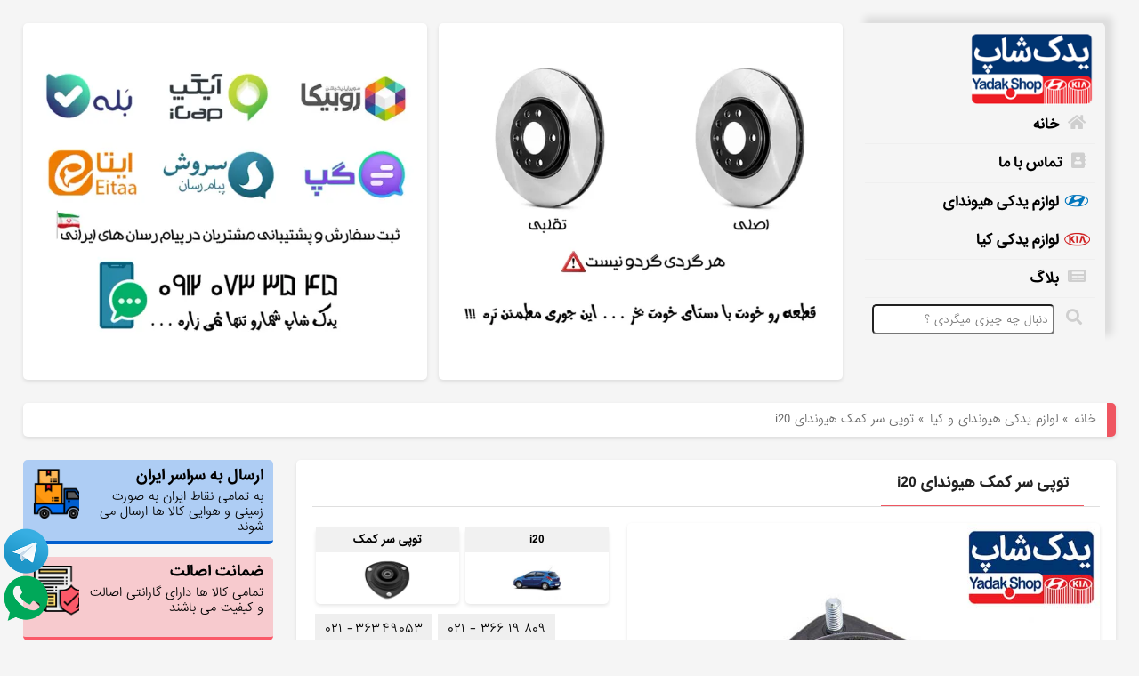

--- FILE ---
content_type: text/html; charset=UTF-8
request_url: https://yadak.shop/product/hyundai/i20/%D8%AA%D9%88%D9%BE%DB%8C-%D8%B3%D8%B1-%DA%A9%D9%85%DA%A9-%D9%87%DB%8C%D9%88%D9%86%D8%AF%D8%A7%DB%8C-i20/
body_size: 13419
content:
<!DOCTYPE html><html lang=fa dir=rtl><head><style>img.lazy{min-height:1px}</style><link href=https://yadak.shop/wp-content/plugins/w3-total-cache/pub/js/lazyload.min.js as=script> <script async src="https://www.googletagmanager.com/gtag/js?id=G-G20R9G0WYW"></script> <script>window.dataLayer=window.dataLayer||[];function gtag(){dataLayer.push(arguments);}
gtag('js',new Date());gtag('config','G-G20R9G0WYW');</script> <meta name="viewport" content="width=device-width, initial-scale=1"><link rel=apple-touch-icon sizes=180x180 href=/fonts/img/apple-touch-icon.png><link rel=icon type=image/png sizes=32x32 href=/fonts/img/favicon-32x32.png><link rel=icon type=image/png sizes=16x16 href=/fonts/img/favicon-16x16.png><link rel=manifest href=/fonts/img/site.webmanifest><link rel=mask-icon href=/fonts/img/safari-pinned-tab.svg color=#003172><link rel="shortcut icon" href=/fonts/img/favicon.ico><meta name="msapplication-TileColor" content="#003172"><meta name="msapplication-config" content="/fonts/img/browserconfig.xml"><meta name="theme-color" content="#003172"><meta name="language" content="persian"><meta name='robots' content='index, follow, max-image-preview:large, max-snippet:-1, max-video-preview:-1'><style>img:is([sizes="auto" i], [sizes^="auto," i]){contain-intrinsic-size:3000px 1500px}</style><link rel=canonical href=https://yadak.shop/product/hyundai/i20/توپی-سر-کمک-هیوندای-i20/ ><meta property="og:locale" content="fa_IR"><meta property="og:type" content="article"><meta property="og:title" content="توپی سر کمک هیوندای i20 - یدک شاپ"><meta property="og:description" content="لطفاً امتیاز دهیدامتیاز کل: 0 میانگین [&hellip;]"><meta property="og:url" content="https://yadak.shop/product/hyundai/i20/توپی-سر-کمک-هیوندای-i20/"><meta property="og:site_name" content="یدک شاپ"><meta property="article:publisher" content="https://www.facebook.com/yadak.shop/"><meta property="article:modified_time" content="2019-01-27T10:21:19+00:00"><meta property="og:image" content="https://yadak.shop/wp-content/uploads/2018/11/Hyundai-Kia-insulator-strut.jpg"><meta property="og:image:width" content="800"><meta property="og:image:height" content="800"><meta property="og:image:type" content="image/jpeg"><meta name="twitter:card" content="summary_large_image"><meta name="twitter:site" content="@yadakshop"> <script type=application/ld+json class=yoast-schema-graph>{"@context":"https://schema.org","@graph":[{"@type":"WebPage","@id":"https://yadak.shop/product/hyundai/i20/%d8%aa%d9%88%d9%be%db%8c-%d8%b3%d8%b1-%da%a9%d9%85%da%a9-%d9%87%db%8c%d9%88%d9%86%d8%af%d8%a7%db%8c-i20/","url":"https://yadak.shop/product/hyundai/i20/%d8%aa%d9%88%d9%be%db%8c-%d8%b3%d8%b1-%da%a9%d9%85%da%a9-%d9%87%db%8c%d9%88%d9%86%d8%af%d8%a7%db%8c-i20/","name":"توپی سر کمک هیوندای i20 - یدک شاپ","isPartOf":{"@id":"https://yadak.shop/#website"},"primaryImageOfPage":{"@id":"https://yadak.shop/product/hyundai/i20/%d8%aa%d9%88%d9%be%db%8c-%d8%b3%d8%b1-%da%a9%d9%85%da%a9-%d9%87%db%8c%d9%88%d9%86%d8%af%d8%a7%db%8c-i20/#primaryimage"},"image":{"@id":"https://yadak.shop/product/hyundai/i20/%d8%aa%d9%88%d9%be%db%8c-%d8%b3%d8%b1-%da%a9%d9%85%da%a9-%d9%87%db%8c%d9%88%d9%86%d8%af%d8%a7%db%8c-i20/#primaryimage"},"thumbnailUrl":"https://yadak.shop/wp-content/uploads/2018/11/Hyundai-Kia-insulator-strut.jpg","datePublished":"2017-06-18T18:01:06+00:00","dateModified":"2019-01-27T10:21:19+00:00","breadcrumb":{"@id":"https://yadak.shop/product/hyundai/i20/%d8%aa%d9%88%d9%be%db%8c-%d8%b3%d8%b1-%da%a9%d9%85%da%a9-%d9%87%db%8c%d9%88%d9%86%d8%af%d8%a7%db%8c-i20/#breadcrumb"},"inLanguage":"fa-IR","potentialAction":[{"@type":"ReadAction","target":["https://yadak.shop/product/hyundai/i20/%d8%aa%d9%88%d9%be%db%8c-%d8%b3%d8%b1-%da%a9%d9%85%da%a9-%d9%87%db%8c%d9%88%d9%86%d8%af%d8%a7%db%8c-i20/"]}]},{"@type":"ImageObject","inLanguage":"fa-IR","@id":"https://yadak.shop/product/hyundai/i20/%d8%aa%d9%88%d9%be%db%8c-%d8%b3%d8%b1-%da%a9%d9%85%da%a9-%d9%87%db%8c%d9%88%d9%86%d8%af%d8%a7%db%8c-i20/#primaryimage","url":"https://yadak.shop/wp-content/uploads/2018/11/Hyundai-Kia-insulator-strut.jpg","contentUrl":"https://yadak.shop/wp-content/uploads/2018/11/Hyundai-Kia-insulator-strut.jpg","width":800,"height":800},{"@type":"BreadcrumbList","@id":"https://yadak.shop/product/hyundai/i20/%d8%aa%d9%88%d9%be%db%8c-%d8%b3%d8%b1-%da%a9%d9%85%da%a9-%d9%87%db%8c%d9%88%d9%86%d8%af%d8%a7%db%8c-i20/#breadcrumb","itemListElement":[{"@type":"ListItem","position":1,"name":"خانه","item":"https://yadak.shop/"},{"@type":"ListItem","position":2,"name":"لوازم یدکی هیوندای و کیا","item":"https://yadak.shop/shop/"},{"@type":"ListItem","position":3,"name":"توپی سر کمک هیوندای i20"}]},{"@type":"WebSite","@id":"https://yadak.shop/#website","url":"https://yadak.shop/","name":"یدک شاپ","description":"لوازم یدکی هیوندای و کیا","potentialAction":[{"@type":"SearchAction","target":{"@type":"EntryPoint","urlTemplate":"https://yadak.shop/?s={search_term_string}"},"query-input":{"@type":"PropertyValueSpecification","valueRequired":true,"valueName":"search_term_string"}}],"inLanguage":"fa-IR"},false]}</script> <link rel=dns-prefetch href=//client.crisp.chat><link rel=alternate type=application/rss+xml title="یدک شاپ &raquo; توپی سر کمک هیوندای i20 خوراک دیدگاه‌ها" href=https://yadak.shop/product/hyundai/i20/%d8%aa%d9%88%d9%be%db%8c-%d8%b3%d8%b1-%da%a9%d9%85%da%a9-%d9%87%db%8c%d9%88%d9%86%d8%af%d8%a7%db%8c-i20/feed/ ><link rel=stylesheet href=https://yadak.shop/wp-content/cache/minify/b991c.css media=all><style id=yasrcss-inline-css>.yasr-star-rating .yasr-star-value{-moz-transform:scaleX(-1);-o-transform:scaleX(-1);-webkit-transform:scaleX(-1);transform:scaleX(-1);filter:FlipH;-ms-filter:"FlipH";right:0;left:auto}.yasr-star-rating{background-image:url('https://yadak.shop/wp-content/plugins/yet-another-stars-rating/includes/img/star_2.svg')}.yasr-star-rating .yasr-star-value{background:url('https://yadak.shop/wp-content/plugins/yet-another-stars-rating/includes/img/star_3.svg') }</style> <script src="https://yadak.shop/wp-content/themes/NewYadak/my.js?ver=1" id=myjs-js></script> <script src="https://yadak.shop/wp-includes/js/jquery/jquery.min.js?ver=3.7.1" id=jquery-core-js></script> <link rel=https://api.w.org/ href=https://yadak.shop/wp-json/ ><link rel=alternate title=JSON type=application/json href=https://yadak.shop/wp-json/wp/v2/product/2548><link rel=EditURI type=application/rsd+xml title=RSD href=https://yadak.shop/xmlrpc.php?rsd><meta name="generator" content="WordPress 6.8.3"><meta name="generator" content="WooCommerce 9.9.6"><link rel=shortlink href='https://yadak.shop/?p=2548'><link rel=alternate title="oEmbed (JSON)" type=application/json+oembed href="https://yadak.shop/wp-json/oembed/1.0/embed?url=https%3A%2F%2Fyadak.shop%2Fproduct%2Fhyundai%2Fi20%2F%25d8%25aa%25d9%2588%25d9%25be%25db%258c-%25d8%25b3%25d8%25b1-%25da%25a9%25d9%2585%25da%25a9-%25d9%2587%25db%258c%25d9%2588%25d9%2586%25d8%25af%25d8%25a7%25db%258c-i20%2F"><link rel=alternate title="oEmbed (XML)" type=text/xml+oembed href="https://yadak.shop/wp-json/oembed/1.0/embed?url=https%3A%2F%2Fyadak.shop%2Fproduct%2Fhyundai%2Fi20%2F%25d8%25aa%25d9%2588%25d9%25be%25db%258c-%25d8%25b3%25d8%25b1-%25da%25a9%25d9%2585%25da%25a9-%25d9%2587%25db%258c%25d9%2588%25d9%2586%25d8%25af%25d8%25a7%25db%258c-i20%2F&#038;format=xml"> <script>(function(url){if(/(?:Chrome\/26\.0\.1410\.63 Safari\/537\.31|WordfenceTestMonBot)/.test(navigator.userAgent)){return;}
var addEvent=function(evt,handler){if(window.addEventListener){document.addEventListener(evt,handler,false);}else if(window.attachEvent){document.attachEvent('on'+evt,handler);}};var removeEvent=function(evt,handler){if(window.removeEventListener){document.removeEventListener(evt,handler,false);}else if(window.detachEvent){document.detachEvent('on'+evt,handler);}};var evts='contextmenu dblclick drag dragend dragenter dragleave dragover dragstart drop keydown keypress keyup mousedown mousemove mouseout mouseover mouseup mousewheel scroll'.split(' ');var logHuman=function(){if(window.wfLogHumanRan){return;}
window.wfLogHumanRan=true;var wfscr=document.createElement('script');wfscr.type='text/javascript';wfscr.async=true;wfscr.src=url+'&r='+Math.random();(document.getElementsByTagName('head')[0]||document.getElementsByTagName('body')[0]).appendChild(wfscr);for(var i=0;i<evts.length;i++){removeEvent(evts[i],logHuman);}};for(var i=0;i<evts.length;i++){addEvent(evts[i],logHuman);}})('//yadak.shop/?wordfence_lh=1&hid=6CDD26B54739646C51924A9DC85F5BC1');</script> <noscript><style>.woocommerce-product-gallery{opacity:1 !important}</style></noscript><style id=wp-custom-css>#ez-toc-container ul ul, .ez-toc div.ez-toc-widget-container ul
ul{margin-right:1.5em}</style><title>توپی سر کمک هیوندای i20 - یدک شاپ</title></head><body data-rsssl=1 class="rtl wp-singular product-template-default single single-product postid-2548 wp-theme-NewYadak theme-NewYadak woocommerce woocommerce-page woocommerce-no-js"><div id=TopBar><div id=Top-Tell> <a href=#><i class="fas fa-phone"><span>تماس بگیرید</span></i>۰۲۱ - ۳۶۶ ۱۹ ۴۳۲</a> <a href=#>۰۲۱ - ۳۶۶ ۱۹ ۸۰۹</a></div></div><div id=mySidenav class=sidenav> <a href=javascript:void(0) class=closebtn onclick=closeNav()>&times;</a><a href=https://yadak.shop/ title="یدک شاپ" class=Logo2><div class=sprit-bg-YadakShop_mobile></div> </a><div class=Menu2> <a title="صفحه اصلی یدک شاپ" href=https://yadak.shop/ ><i class="fas fa-home"></i>خانه</a> <a title="تماس با یدک شاپ" href=https://yadak.shop/contact-us/ ><i class="fas fa-address-book"></i>تماس با ما</a> <a title="لوازم یدکی هیوندای" href=https://yadak.shop/product-category/hyundai/ ><div class=sprit-bg-Hyundai></div>لوازم یدکی هیوندای</a> <a title="لوازم یدکی کیا" href=https://yadak.shop/product-category/kia/ ><div class=sprit-bg-Kia></div>لوازم یدکی کیا</a> <a title="بلاگ خبری یدک شاپ" href=https://yadak.shop/blog/ ><i class="fas fa-newspaper"></i>بلاگ</a><div id=Search-Box3><form role=search method=get class=search-form action=https://yadak.shop/ > <button type=submit class=search-submit aria-label=جستجو><i class="fas fa-search"></i></button> <input type=search  class=search-field placeholder="دنبال چه چیزی میگردی ؟" value name=s></form></div></div></div><div id=Navbar> <a href=https://yadak.shop/ title="یدک شاپ" class=Logo><div class=sprit-bg-YadakShop_main_scroll></div> </a><div class=Menu> <a title="صفحه اصلی یدک شاپ" href=https://yadak.shop/ >خانه</a> <a title="تماس با یدک شاپ" href=https://yadak.shop/contact-us/ >تماس با ما</a> <a title="لوازم یدکی هیوندای" href=https://yadak.shop/product-category/hyundai/ >لوازم یدکی هیوندای<div class=sprit-bg-Hyundai></div></a> <a title="لوازم یدکی کیا" href=https://yadak.shop/product-category/kia/ >لوازم یدکی کیا<div class=sprit-bg-Kia></div></a> <a title="بلاگ خبری یدک شاپ" href=https://yadak.shop/blog/ >بلاگ</a></div><div id=Search-Box><form role=search method=get class=search-form action=https://yadak.shop/ > <button type=submit class=search-submit aria-label=جستجو><i class="fas fa-search"></i></button> <input type=search  class=search-field placeholder="دنبال چه چیزی میگردی ؟" value name=s></form></div></div><div id=Navbar-mob> <a href=https://yadak.shop/ title="یدک شاپ" class=Logo-mob><div class=sprit-bg-YadakShop_mobile_scroll></div> </a><a class=Menu-Opener title=منو onclick=openNav()><i class="fas fa-bars"></i>منو </a></div><div id=MiddleBar><div class=TopSlider><a href=#scrollchat><img class=lazy height=300 alt=payamresan title="با ما در پیام رسان های ایرانی در ارتباط باشید" src="data:image/svg+xml,%3Csvg%20xmlns='http://www.w3.org/2000/svg'%20viewBox='0%200%201%201'%3E%3C/svg%3E" data-src=https://yadak.shop/wp-content/uploads/2023/06/payamresan-new.webp></a></div><div class=TopSlider><a title="قطعه اصلی هیوندای و کیا" href=https://yadak.shop/47195/%d8%aa%d8%b4%d8%ae%db%8c%d8%b5-%d9%82%d8%b7%d8%b9%d9%87-%d8%a7%d8%b5%d9%84%db%8c-%d9%88-%d8%aa%d9%82%d9%84%d8%a8%db%8c/ ><img class=lazy height=300 alt=gerdo title="قطعه اصلی هیوندای و کیا" src="data:image/svg+xml,%3Csvg%20xmlns='http://www.w3.org/2000/svg'%20viewBox='0%200%201%201'%3E%3C/svg%3E" data-src=https://yadak.shop/wp-content/uploads/2023/06/gerdo-new.webp></a></div><div id=Navbar2> <a href=https://yadak.shop/ title="یدک شاپ" class=Logo2><div class=sprit-bg-YadakShop_160></div> </a><div class=Menu2> <a title="صفحه اصلی یدک شاپ" href=https://yadak.shop/ ><i class="fas fa-home"></i>خانه</a> <a title="تماس با یدک شاپ" href=https://yadak.shop/contact-us/ ><i class="fas fa-address-book"></i>تماس با ما</a> <a title="لوازم یدکی هیوندای" href=https://yadak.shop/product-category/hyundai/ ><div class=sprit-bg-Hyundai></div>لوازم یدکی هیوندای</a> <a title="لوازم یدکی کیا" href=https://yadak.shop/product-category/kia/ ><div class=sprit-bg-Kia></div>لوازم یدکی کیا</a> <a title="بلاگ خبری یدک شاپ" href=https://yadak.shop/blog/ ><i class="fas fa-newspaper"></i>بلاگ</a></div><div id=Search-Box2><form role=search method=get class=search-form action=https://yadak.shop/ > <button type=submit class=search-submit aria-label=جستجو><i class="fas fa-search"></i></button> <input type=search  class=search-field placeholder="دنبال چه چیزی میگردی ؟" value name=s></form></div></div><div style=" clear: both; "></div></div><p id=breadcrumbs><span><span><a href=https://yadak.shop/ >خانه</a></span> » <span><a href=https://yadak.shop/shop/ >لوازم یدکی هیوندای و کیا</a></span> » <span class=breadcrumb_last aria-current=page>توپی سر کمک هیوندای i20</span></span></p><div id=Container><aside id=SideBar><div class=Digi> <a href=https://yadak.shop/shipment/ title="ارسال کالا به سراسر ایران" class=delivery><div class=digi-title>ارسال به سراسر ایران</div><p>به تمامی نقاط ایران به صورت زمینی و هوایی کالا ها ارسال می شوند</p><div class=sprit-bg-delivery></div></a><a href=https://yadak.shop/authenticity-guarantee/ title="ضمانت اصالت و کیفیت" class=warranty><div class=digi-title>ضمانت اصالت</div><p>تمامی کالا ها دارای گارانتی اصالت و کیفیت می باشند</p><div class=sprit-bg-warranty></div></a><a href=https://yadak.shop/price-guarantee/ title="قیمت مناسب" class=price><div class=digi-title>قیمت مناسب</div><p>تمامی کالا ها با پایین تر قیمت ممکن به فروش می رسند</p><div class=sprit-bg-price></div></a><a href=https://yadak.shop/shipment/ title="ارسال سریع کالا" class=express><div class=digi-title>ارسال اکسپرس</div><p>ارسال روزانه سفارش ها در سریع ترین شکل ممکن</p><div class=sprit-bg-fast></div></a></div><a class="Banner-my genvs" href=https://yadak.shop/47156/%d8%aa%d9%81%d8%a7%d9%88%d8%aa-%d8%a8%d8%b1%d9%86%d8%af-%d8%ac%d9%86%db%8c%d9%88%d9%86-%d9%be%d8%a7%d8%b1%d8%aa-%d9%88-%d9%85%d9%88%d8%a8%db%8c%d8%b3/ title="مقایسه جنیون پارت و موبیس"> <img class=lazy alt="GEN VS MOB" title="تفاوت دو برند جنیون پارت و موبیس" src="data:image/svg+xml,%3Csvg%20xmlns='http://www.w3.org/2000/svg'%20viewBox='0%200%201%201'%3E%3C/svg%3E" data-src=https://yadak.shop/wp-content/uploads/2022/08/GEN-vs-MOB.webp> </a> <a class="Banner-my fakevs" href=https://yadak.shop/47195/%d8%aa%d8%b4%d8%ae%db%8c%d8%b5-%d9%82%d8%b7%d8%b9%d9%87-%d8%a7%d8%b5%d9%84%db%8c-%d9%88-%d8%aa%d9%82%d9%84%d8%a8%db%8c/ title="تشخیص قطعه اصلی و تقلبی"> <img class=lazy alt="FAKE vs ORIGINAL" title="تشخیص قطعه اصلی و تقلبی" src="data:image/svg+xml,%3Csvg%20xmlns='http://www.w3.org/2000/svg'%20viewBox='0%200%201%201'%3E%3C/svg%3E" data-src=https://yadak.shop/wp-content/uploads/2022/08/FAKE-vs-ORG.webp> </a></aside><main id=MainBox><section class=Row><div class=Row-title><h1>توپی سر کمک هیوندای i20</h1></div><div class=Row-Keeper><div class=Row-Right><div class=Single-post-img><a onclick=openModal();currentSlide(1) class><img width=800 height=800 src="data:image/svg+xml,%3Csvg%20xmlns='http://www.w3.org/2000/svg'%20viewBox='0%200%20800%20800'%3E%3C/svg%3E" data-src=https://yadak.shop/wp-content/uploads/2018/11/Hyundai-Kia-insulator-strut.jpg class="attachment-full size-full lazy" alt="توپی سر کمک هیوندای i20" title="توپی سر کمک هیوندای i20" decoding=async> </a></div><section class="chosen_car_none wcgallery"><a onclick=openModal();currentSlide(1) class><img width=150 height=150 src="data:image/svg+xml,%3Csvg%20xmlns='http://www.w3.org/2000/svg'%20viewBox='0%200%20150%20150'%3E%3C/svg%3E" data-src=https://yadak.shop/wp-content/uploads/2018/11/Hyundai-Kia-insulator-strut-150x150.jpg class="attachment-thumbnail size-thumbnail lazy" alt="توپی سر کمک هیوندای i20" title="توپی سر کمک هیوندای i20" decoding=async> </a></section></div><div class=Row-Left><section class=chosen_car_none><div class="car_item car_item_0"> <a href=https://yadak.shop/product-category/hyundai/i20/ ><div class="detail "><h3>i20</h3></div><div class=thumb> <img class=lazy src="data:image/svg+xml,%3Csvg%20xmlns='http://www.w3.org/2000/svg'%20viewBox='0%200%20150%20150'%3E%3C/svg%3E" data-src=https://yadak.shop/wp-content/uploads/2017/04/Hyundai-i20-150x150.jpg alt=i20></div> </a></div></section><section class=chosen_car_none><div class=car_item><a href=https://yadak.shop/product-tag/insulator-strut/ title="توپی سر کمک"><div class=detail><h3>توپی سر کمک</h3></div><div class=thumb> <img class=lazy alt=insulator-strut title="توپی سر کمک" src="data:image/svg+xml,%3Csvg%20xmlns='http://www.w3.org/2000/svg'%20viewBox='0%200%201%201'%3E%3C/svg%3E" data-src=https://yadak.shop/wp-content/uploads/2021/01/Strut.jpg alt="توپی سر کمک"></div> </a></div></section><div class=flex-contact-table id=scrollchat><div class=flex-contact-table-row><div class=number-title>تلفن دفتر فروش</div><div class=number-keeper> <a href=tel:02136619809 title="تماس با 02136619809"><div>۰۲۱ -</div><div>۳۶۶</div><div>۱۹</div><div>۸۰۹</div> </a> <a href=tel:02136619432 title="تماس با 02136619432"><div>۰۲۱ -</div><div>۳۶۶</div><div>۱۹</div><div>۴۳۲</div> </a> <a href=tel:02133979370 title="تماس با 02133979370"><div>۰۲۱ -</div><div>۳۳</div><div>۹۷</div><div>۹۳</div><div>۷۰</div> </a> <a href=tel:02133946788 title="تماس با 02133946788"><div>۰۲۱ -</div><div>۳۳</div><div>۹۴</div><div>۶۷</div><div>۸۸</div> </a></div><div class=number-keeper> <a href=tel:02136349053 title="تماس با 02136349053"><div>۰۲۱ -</div><div>۳۶۳</div><div>۴۹</div><div>۰۵۳</div> </a> <a href=tel:02136349815 title="تماس با 02136349815"><div>۰۲۱ -</div><div>۳۶۳</div><div>۴۹</div><div>۸۱۵</div> </a> <a href=tel:02136348512 title="تماس با 02136348512"><div>۰۲۱ -</div><div>۳۶۳</div><div>۴۸</div><div>۵۱۲</div> </a> <a href=tel:02136348504 title="تماس با 02136348504"><div>۰۲۱ -</div><div>۳۶۳</div><div>۴۸</div><div>۵۰۴</div> </a></div></div><div class=flex-contact-table-row><div class=number-title>موبایل<br>(فقط تماس)</div><div class=number-keeper> <a href=tel:09120818355 title="تماس با 09120818355"><div>۰۹۱۲ -</div><div>۰۸۱</div><div>۸۳</div><div>۵۵</div> </a></div><div class=number-keeper> <a href=tel:09120733545 title="تماس با 09120733545"><div>۰۹۱۲ -</div><div>۰۷۳</div><div>۳۵</div><div>۴۵</div> </a></div></div><div class="flex-contact-table-row dakheili-row"><div class=nisha-box><div class=nisha-chat-title>پیام رسان های داخلی</div><div class=number-keeper> <a href=tel:09120733545 title="تماس با 09120733545"><div>۰۹۱۲ -</div><div>۰۷۳</div><div>۳۵</div><div>۴۵</div> </a></div></div><div class="chatapp-keeper-icon iran"> <a class="chatapp-icon contact-eitaa" title="لینک ایتا" href=https://eitaa.com/yadakshop_support target=_blank rel="noopener noreferrer"> <img class=lazy alt=ایتا title=ایتا src="data:image/svg+xml,%3Csvg%20xmlns='http://www.w3.org/2000/svg'%20viewBox='0%200%201%201'%3E%3C/svg%3E" data-src=/img/Eitaa-logo.png>ایتا </a> <a class="chatapp-icon contact-rubika" title="لینک روبیکا" href=https://rubika.ir/yadakshop_support target=_blank rel="noopener noreferrer"> <img class=lazy alt=روبیکا title=روبیکا src="data:image/svg+xml,%3Csvg%20xmlns='http://www.w3.org/2000/svg'%20viewBox='0%200%201%201'%3E%3C/svg%3E" data-src=/img/Rubika-logo.png>روبیکا </a> <a class="chatapp-icon contact-bale" title="لینک بله" href=https://ble.ir/yadakshopsupport target=_blank rel="noopener noreferrer"> <img class=lazy alt=بله title=بله src="data:image/svg+xml,%3Csvg%20xmlns='http://www.w3.org/2000/svg'%20viewBox='0%200%201%201'%3E%3C/svg%3E" data-src=/img/Bale-logo.png>بله </a></div></div><div class="flex-contact-table-row teletehran-row"><div class=nisha-box><div class=nisha-chat-title>تلگرام و واتساپ<br>مشتریان تهران</div><div class=number-keeper> <a href=tel:09923400076 title="تماس با 09923400076"><div>۰۹۹۲ -</div><div>۳۴</div><div>۰۰۰</div><div>۷۶</div> </a></div></div><div class=chatapp-keeper-icon> <a class="chatapp-icon contact-whatsapp" title="لینک واتساپ" href="https://wa.me/989923400076?text=سلام%20،%20از%20وب%20سایت%20یدک%20شاپ%20تماس%20میگیریم" target=_blank rel="noopener noreferrer"> <img class=lazy alt=واتساپ title=واتساپ src="data:image/svg+xml,%3Csvg%20xmlns='http://www.w3.org/2000/svg'%20viewBox='0%200%201%201'%3E%3C/svg%3E" data-src=/img/whats.png>لینک واتساپ </a> <a class="chatapp-icon contact-telegram" title="لینک تلگرام" href=https://t.me/YadakShop_tehran target=_blank rel="noopener noreferrer"> <img class=lazy alt=تلگرام title=تلگرام src="data:image/svg+xml,%3Csvg%20xmlns='http://www.w3.org/2000/svg'%20viewBox='0%200%201%201'%3E%3C/svg%3E" data-src=/img/Telegram-logo.png>@YadakShop_Tehran </a></div></div><div class="flex-contact-table-row teleiran-row"><div class=nisha-box><div class=nisha-chat-title>تلگرام و واتساپ<br>مشتریان شهرستان</div><div class=number-keeper> <a href=tel:09923400072 title="تماس با 09923400072"><div>۰۹۹۲ -</div><div>۳۴</div><div>۰۰۰</div><div>۷۲</div> </a></div></div><div class=chatapp-keeper-icon> <a class="chatapp-icon contact-whatsapp" title="لینک واتساپ" href="https://wa.me/989923400072?text=سلام%20،%20از%20وب%20سایت%20یدک%20شاپ%20تماس%20میگیریم" target=_blank rel="noopener noreferrer"> <img class=lazy alt=واتساپ title=واتساپ src="data:image/svg+xml,%3Csvg%20xmlns='http://www.w3.org/2000/svg'%20viewBox='0%200%201%201'%3E%3C/svg%3E" data-src=/img/whats.png>لینک واتساپ </a> <a class="chatapp-icon contact-telegram" title="لینک تلگرام" href=https://t.me/YadakShop_Iran target=_blank rel="noopener noreferrer"> <img class=lazy alt=تلگرام title=تلگرام src="data:image/svg+xml,%3Csvg%20xmlns='http://www.w3.org/2000/svg'%20viewBox='0%200%201%201'%3E%3C/svg%3E" data-src=/img/Telegram-logo.png>@YadakShop_Iran </a></div></div></div></div><div style=" clear: both; "></div><div id=myModal class="mylb modal"> <span class="close cursor" onclick=closeModal()>&times;</span><div class=modal-content><div class=mySlides> <img class=lazy src="data:image/svg+xml,%3Csvg%20xmlns='http://www.w3.org/2000/svg'%20viewBox='0%200%20800%20800'%3E%3C/svg%3E" data-src=https://yadak.shop/wp-content/uploads/2018/11/Hyundai-Kia-insulator-strut.jpg style=height:100%></div> <a class=prev onclick=plusSlides(-1)>&#10095;</a> <a class=next onclick=plusSlides(1)>&#10094;</a><div class=caption-container><p id=caption></p></div><div class=column> <img class="demo lazy" src="data:image/svg+xml,%3Csvg%20xmlns='http://www.w3.org/2000/svg'%20viewBox='0%200%20150%20150'%3E%3C/svg%3E" data-src=https://yadak.shop/wp-content/uploads/2018/11/Hyundai-Kia-insulator-strut-150x150.jpg onclick=currentSlide(1)></div></div></div></div></section><section class="Row content"><div class=Row-title><div>توضیحات</div></div><div class=Row-Keeper><div style=text-align:right class=yasr-auto-insert-visitor><div id=yasr_visitor_votes_38f5d86dc9804 class=yasr-visitor-votes><div class="yasr-custom-text-vv-before yasr-custom-text-vv-before-2548">لطفاً امتیاز دهید</div><div id=yasr-vv-second-row-container-38f5d86dc9804 class=yasr-vv-second-row-container><div id=yasr-visitor-votes-rater-38f5d86dc9804 class=yasr-rater-stars-vv data-rater-postid=2548 data-rating=0 data-rater-starsize=32 data-rater-readonly=false data-rater-nonce=0a5afcb5b6 data-issingular=true ></div><div class=yasr-vv-stats-text-container id=yasr-vv-stats-text-container-38f5d86dc9804><span id=yasr-vv-text-container-38f5d86dc9804 class=yasr-vv-text-container>امتیاز کل: <span id=yasr-vv-votes-number-container-38f5d86dc9804>0</span> میانگین امتیازات: <span id=yasr-vv-average-container-38f5d86dc9804>0</span></span></div><div id=yasr-vv-loader-38f5d86dc9804 class=yasr-vv-container-loader></div></div><div id=yasr-vv-bottom-container-38f5d86dc9804 class=yasr-vv-bottom-container style=display:none></div></div></div><p>توپی سر کمک فنر جلو i20</p><p>اصلی هیوندای (جنیون پارت و موبیس)</p><p>شماره فنی :<br> توپی سرکمک جلو i20<br> 54611-1J000</p><p>معمولا اگر توپی سر کمک خراب شده باشد ، کمک فنر i20 نیز احتمالا خراب شده است<br> برای دیدن مشخصات کمک فنر i20 به لینک زیر مراجعه کنید :<br> <a href=https://yadak.shop/product/hyundai/i20/%DA%A9%D9%85%DA%A9-%D9%81%D9%86%D8%B1-%D9%87%DB%8C%D9%88%D9%86%D8%AF%D8%A7%DB%8C-i20/ rel=noopener target=_blank>کمک فنر i20</a></p><div class=under-desc> شما می توانید محصول <strong>توپی سر کمک هیوندای i20</strong> را به صورت آنلاین در واستاپ ، تلفنی و یا مراجعه حضوری خرید کنید. <br> برای تماس با فروشگاه و گرفتن مشاوره برای خرید می توانید از شماره های زیر استفاده کنید : <br> ۰۲۱-۳۳۹۷۹۳۷۰ <br> ۰۲۱-۳۳۹۴۶۷۸۸ <br></div> <img class="bime-banner lazy"  alt=bime title=بیمه src="data:image/svg+xml,%3Csvg%20xmlns='http://www.w3.org/2000/svg'%20viewBox='0%200%201%201'%3E%3C/svg%3E" data-src=https://yadak.shop/wp-content/uploads/2023/03/bime.jpg></div></section><section class=Row><div class=Row-title><h2>مشخصات توپی سر کمک هیوندای i20</h2></div><div class=Row-Keeper></div></section><section class=Row><div class=Row-title><h2>لوازم یدکی i20</h2></div><div class=Row-Keeper><div class=Car-Cloud> <strong><a title="لوازم یدکی i20" href=https://yadak.shop/product-category/hyundai/i20/ >i20 کرمان</a></strong> <strong><a title="لوازم یدکی i20" href=https://yadak.shop/product-category/hyundai/i20/ >i20 مونتاژ</a></strong> <strong><a title="لوازم یدکی i20" href=https://yadak.shop/product-category/hyundai/i20/ >i20 2011</a></strong> <strong><a title="لوازم یدکی i20" href=https://yadak.shop/product-category/hyundai/i20/ >i20 2012</a></strong> <strong><a title="لوازم یدکی i20" href=https://yadak.shop/product-category/hyundai/i20/ >i20 2013</a></strong> <strong><a title="لوازم یدکی i20" href=https://yadak.shop/product-category/hyundai/i20/ >i20 2014</a></strong> <strong><a title="لوازم یدکی i20" href=https://yadak.shop/product-category/hyundai/i20/ >i20 2015</a></strong> <strong><a title="لوازم یدکی i20" href=https://yadak.shop/product-category/hyundai/i20/ >i20 2016</a></strong> <strong><a title="لوازم یدکی i20" href=https://yadak.shop/product-category/hyundai/i20/ >i20 2017</a></strong> <strong><a title="لوازم یدکی i20" href=https://yadak.shop/product-category/hyundai/i20/ >i20 2018</a></strong> <strong><a title="لوازم یدکی i20" href=https://yadak.shop/product-category/hyundai/i20/ >i20 2019</a></strong> <strong><a title="لوازم یدکی i20" href=https://yadak.shop/product-category/hyundai/i20/ >آی بیست</a></strong> <strong><a title="لوازم یدکی i20" href=https://yadak.shop/product-category/hyundai/i20/ >آی 20</a></strong></div></div></section><section class=Row><div class=Row-title><h2>مطابق با شماره شاسی</h2></div><div class="Row-Keeper vincode"><p> تمامی قطعات منطبق با 17 رقم شماره شاسی خودرو بررسی می شوند و دقیقا نمونه اصلی آن برای مشتریان عزیز ارسال می شود.</p></div></section><section class=Row><div class=Row-title><h2>روش های ارسال توپی سر کمک هیوندای i20 برای مشتری</h2></div><div class=Row-Keeper><div class=ersal-type><div class=ersal><div class=ersal-title>پیک بادپا</div><div class=ersal-icon><i class="fas fa-motorcycle"></i></div><div class=ersal-text>ارسال کالا در همان لحظه  و <strong>تسویه در محل</strong> فقط برای تهران و کرج</div></div><div class=ersal><div class=ersal-title>تیپاکس</div><div class=ersal-icon><i class="fas fa-box"></i></div><div class=ersal-text>بهترین و کم هزینه ترین روش ارسال - <strong>تحویل درب منزل</strong> مشتری</div></div><div class=ersal><div class=ersal-title>اتوبوس</div><div class=ersal-icon><i class="fas fa-bus"></i></div><div class=ersal-text>سریع ترین و متداول ترین روش ارسال</div></div><div class=ersal><div class=ersal-title>باربری</div><div class=ersal-icon><i class="fas fa-truck"></i></div><div class=ersal-text>روشی ارزان و مناسب فقط برای کالا های بسیار سنگین و مقاوم در برار ضربه</div></div><div class=ersal><div class=ersal-title>هوایی</div><div class=ersal-icon><i class="fas fa-plane"></i></div><div class=ersal-text>سریع ترین روش ارسال کالاهای سبک و کوچک مناسب برای استان های دور تر از تهران مانند سیستان و بلوچستان ، هرمزگان و بوشهر ...</div></div><div class=ersal><div class=ersal-title>سواری</div><div class=ersal-icon><i class="fas fa-taxi"></i></div><div class=ersal-text>سریع ترین روش ارسال مناسب برای شهرهای اطراف تهران مانند قم ، قزوین ، مازندران و مرکزی</div></div></div><p class=ersal-noti> کلیه سفارشات به صورت <strong>روزانه</strong> از انبار مرکزی تهران برای مشتریان  بسته بندی و  ارسال می شود.</p></div></section><section class=Row><div class=Row-title><div>محصولات مشابه</div></div><div class=Products-Keeper><div class=product> <a href=https://yadak.shop/product/hyundai/i20/%d8%aa%d9%88%d9%be%db%8c-%da%86%d8%b1%d8%ae-%d9%87%db%8c%d9%88%d9%86%d8%af%d8%a7%db%8c-i20/ title="توپی چرخ هیوندای i20"> <img width=300 height=300 src="data:image/svg+xml,%3Csvg%20xmlns='http://www.w3.org/2000/svg'%20viewBox='0%200%20300%20300'%3E%3C/svg%3E" data-src=https://yadak.shop/wp-content/uploads/2018/11/Hyundai-Kia-wheel-hub-300x300.jpg class="attachment-woocommerce_thumbnail size-woocommerce_thumbnail wp-post-image lazy" alt="توپی چرخ هیوندای i20" title="توپی چرخ هیوندای i20" decoding=async><h3>توپی چرخ هیوندای i20</h3> </a></div><div class=product> <a href=https://yadak.shop/product/hyundai/i20/%d9%84%d8%a7%d9%85%d9%be-%d8%b2%d9%86%d9%88%d9%86-%d9%87%db%8c%d9%88%d9%86%d8%af%d8%a7%db%8c-i20/ title="لامپ زنون هیوندای i20"> <img width=300 height=300 src="data:image/svg+xml,%3Csvg%20xmlns='http://www.w3.org/2000/svg'%20viewBox='0%200%20300%20300'%3E%3C/svg%3E" data-src=https://yadak.shop/wp-content/uploads/2019/07/Hyundai-kia-D1S-Lamp-300x300.jpg class="attachment-woocommerce_thumbnail size-woocommerce_thumbnail wp-post-image lazy" alt="لامپ زنون هیوندای i20" title="لامپ زنون هیوندای i20" decoding=async><h3>لامپ زنون هیوندای i20</h3> </a></div><div class=product> <a href=https://yadak.shop/product/hyundai/i20/%d8%b1%d8%a7%d8%af%db%8c%d8%a7%d8%aa%d9%88%d8%b1-%d8%a2%d8%a8-%d9%87%db%8c%d9%88%d9%86%d8%af%d8%a7%db%8c-i20/ title="رادیاتور آب هیوندای i20"> <img width=300 height=300 src="data:image/svg+xml,%3Csvg%20xmlns='http://www.w3.org/2000/svg'%20viewBox='0%200%20300%20300'%3E%3C/svg%3E" data-src=https://yadak.shop/wp-content/uploads/2018/06/Hyundai-i20-Radiator-1-300x300.jpg class="attachment-woocommerce_thumbnail size-woocommerce_thumbnail wp-post-image lazy" alt="رادیاتور آب هیوندای i20" title="رادیاتور آب هیوندای i20" decoding=async><h3>رادیاتور آب هیوندای i20</h3> </a></div><div class=product> <a href=https://yadak.shop/product/hyundai/i20/%d8%a8%da%86%d9%87-%d9%82%d8%a7%d9%84%d9%be%d8%a7%d9%82-%d8%aa%d9%88-%d8%b1%db%8c%d9%86%da%af%db%8c-%d9%87%db%8c%d9%88%d9%86%d8%af%d8%a7%db%8c-i20/ title="بچه قالپاق (تو رینگی) هیوندای i20"> <img width=300 height=300 src="data:image/svg+xml,%3Csvg%20xmlns='http://www.w3.org/2000/svg'%20viewBox='0%200%20300%20300'%3E%3C/svg%3E" data-src=https://yadak.shop/wp-content/uploads/2018/11/Hyundai-Kia-wheel-center-cap-300x300.jpg class="attachment-woocommerce_thumbnail size-woocommerce_thumbnail wp-post-image lazy" alt="بچه قالپاق (تو رینگی) هیوندای i20" title="بچه قالپاق (تو رینگی) هیوندای i20" decoding=async><h3>بچه قالپاق (تو رینگی) هیوندای i20</h3> </a></div><div style=" clear: both; "></div></div></section><section class=Row><div class=Row-title><div>نظرات</div></div><div class=Comment-Keeper><div id=reviews class=woocommerce-Reviews><div id=comments><p class=woocommerce-noreviews>هیچ دیدگاهی برای این محصول نوشته نشده است.</p></div><div id=review_form_wrapper><div id=review_form><div id=respond class=comment-respond> <span id=reply-title class=comment-reply-title>اولین نفری باشید که دیدگاهی را ارسال می کنید برای &ldquo;توپی سر کمک هیوندای i20&rdquo; <small><a rel=nofollow id=cancel-comment-reply-link href=/product/hyundai/i20/%D8%AA%D9%88%D9%BE%DB%8C-%D8%B3%D8%B1-%DA%A9%D9%85%DA%A9-%D9%87%DB%8C%D9%88%D9%86%D8%AF%D8%A7%DB%8C-i20/#respond style=display:none;>لغو پاسخ</a></small></span><form action=https://yadak.shop/wp-comments-post.php method=post id=commentform class=comment-form><p class=comment-notes><span id=email-notes>نشانی ایمیل شما منتشر نخواهد شد.</span> <span class=required-field-message>بخش‌های موردنیاز علامت‌گذاری شده‌اند <span class=required>*</span></span></p><p class=comment-form-comment><label for=comment>دیدگاه شما&nbsp;<span class=required>*</span></label><textarea id=comment name=comment cols=45 rows=8 required></textarea></p><p class=comment-form-author><label for=author>نام&nbsp;<span class=required>*</span></label><input id=author name=author type=text value size=30 required></p><p class=comment-form-email><label for=email>ایمیل&nbsp;<span class=required>*</span></label><input id=email name=email type=email value size=30 required></p><p class=comment-form-cookies-consent><input id=wp-comment-cookies-consent name=wp-comment-cookies-consent type=checkbox value=yes> <label for=wp-comment-cookies-consent>ذخیره نام، ایمیل و وبسایت من در مرورگر برای زمانی که دوباره دیدگاهی می‌نویسم.</label></p><p class=form-submit><input name=submit type=submit id=submit class=submit value=ثبت> <input type=hidden name=comment_post_ID value=2548 id=comment_post_ID> <input type=hidden name=comment_parent id=comment_parent value=0></p></form></div></div></div><div class=clear></div></div></div></section></main><aside id=SideBar><a class="Banner-my belt" href=https://yadak.shop/product-tag/ribbed-belt/ title="تسمه دینام اصلی"> <img class=lazy alt="V belt" title="تسمه دینام اصلی" src="data:image/svg+xml,%3Csvg%20xmlns='http://www.w3.org/2000/svg'%20viewBox='0%200%201%201'%3E%3C/svg%3E" data-src=https://yadak.shop/wp-content/themes/NewYadak/webp/V-Belt.webp><div class=Banner-title>فروش انواع</div><h3>تسمه دینام اصلی</h3><div class=Banner-GEN> <span>Genuine Parts</span> <span class=blue>Genuine Parts</span></div> </a><a class="Banner-my fuel" href=https://yadak.shop/product-tag/fuel-filter/  title="فیلتر بنزین اصلی"> <img class=lazy alt="Fuel Filter" title="فیلتر بنزین اصلی" src="data:image/svg+xml,%3Csvg%20xmlns='http://www.w3.org/2000/svg'%20viewBox='0%200%201%201'%3E%3C/svg%3E" data-src=https://yadak.shop/wp-content/themes/NewYadak/webp/Fuel-Filter.webp><div class=Banner-title>فروش انواع</div><h3>فیلتر بنزین اصلی</h3><div class=Banner-GEN> <span>Genuine Parts</span> <span class=blue>Genuine Parts</span></div> </a><a class="Banner-my air" href=https://yadak.shop/product-tag/air-filter/ title="فیلتر هوا اصلی"> <img class=lazy alt="Air Filter" title="فیلتر هوا اصلی" src="data:image/svg+xml,%3Csvg%20xmlns='http://www.w3.org/2000/svg'%20viewBox='0%200%201%201'%3E%3C/svg%3E" data-src=https://yadak.shop/wp-content/themes/NewYadak/webp/Air-Filter.webp><div class=Banner-title>فروش انواع</div><h3>فیلتر هوا اصلی</h3><div class=Banner-GEN> <span>Genuine Parts</span> <span class=blue>Genuine Parts</span></div> </a><a class="Banner-my wiper" href=https://yadak.shop/product-tag/wiper-blade/ title="تیغه برف پاک کن اصلی"> <img class=lazy alt="Wiper Blade" title="تیغه برف پاک کن اصلی" src="data:image/svg+xml,%3Csvg%20xmlns='http://www.w3.org/2000/svg'%20viewBox='0%200%201%201'%3E%3C/svg%3E" data-src=https://yadak.shop/wp-content/themes/NewYadak/webp/Wiper-Blade.webp><div class=Banner-title>فروش انواع</div><h3>تیغه برف پاک کن اصلی</h3><div class=Banner-GEN> <span>Genuine Parts</span> <span class=blue>Genuine Parts</span></div> </a><a class="Banner-my brake" href=https://yadak.shop/product-tag/front-brake-pads/ title="لنت ترمز اصلی"> <img class=lazy alt="Brake Pad" title="لنت ترمز اصلی" src="data:image/svg+xml,%3Csvg%20xmlns='http://www.w3.org/2000/svg'%20viewBox='0%200%201%201'%3E%3C/svg%3E" data-src=https://yadak.shop/wp-content/themes/NewYadak/webp/Brake-Pad.webp><div class=Banner-title>فروش انواع</div><h3>لنت ترمز اصلی</h3><div class=Banner-GEN> <span>Genuine Parts</span> <span class=blue>Genuine Parts</span></div> </a> <a class="Banner-my cabin" href=https://yadak.shop/product-tag/cabin-filter/ title="فیلتر کابین (اتاق) اصلی"> <img class=lazy alt="Cabin Filter" title="فیلتر کابین (اتاق) اصلی" src="data:image/svg+xml,%3Csvg%20xmlns='http://www.w3.org/2000/svg'%20viewBox='0%200%201%201'%3E%3C/svg%3E" data-src=https://yadak.shop/wp-content/themes/NewYadak/webp/Cabin-Filter.webp><div class=Banner-title>فروش انواع</div><h3>فیلتر کابین اصلی</h3><div class=Banner-GEN> <span>Genuine Parts</span> <span class=blue>Genuine Parts</span></div> </a> <a class="Banner-my oil" href=https://yadak.shop/product-tag/oil-filter/ title="فیلتر روغن اصلی"> <img class=lazy alt="Oil Filter" title="فیلتر رون اصلی" src="data:image/svg+xml,%3Csvg%20xmlns='http://www.w3.org/2000/svg'%20viewBox='0%200%201%201'%3E%3C/svg%3E" data-src=https://yadak.shop/wp-content/themes/NewYadak/webp/Oil-Filter.webp><div class=Banner-title>فروش انواع</div><h3>فیلتر روغن اصلی</h3><div class=Banner-GEN> <span>Genuine Parts</span> <span class=blue>Genuine Parts</span></div> </a> <a class="Banner-my spark" href=https://yadak.shop/product-tag/spark-plug/ title="شمع موتور اصلی"> <img class=lazy alt="Spark Plug" title="شمع موتور اصلی" src="data:image/svg+xml,%3Csvg%20xmlns='http://www.w3.org/2000/svg'%20viewBox='0%200%201%201'%3E%3C/svg%3E" data-src=https://yadak.shop/wp-content/themes/NewYadak/webp/Spark-Plug.webp><div class=Banner-title>فروش انواع</div><h3>شمع اصلی</h3><div class=Banner-GEN> <span>Genuine Parts</span> <span class=blue>Genuine Parts</span></div> </a></aside><main id=MainBox><section class="Row Spare"><div class=Row-title><h2>قطعات یدکی</h2></div><div class="Spare-Keeper all-spare-bg"><a href=https://yadak.shop/product-tag/rear-bumper/ title="سپر عقب"><div class=rear-bumper-bg></div> <strong>سپر عقب</strong> </a> <a href=https://yadak.shop/product-tag/front-bumper/ title="سپر جلو"><div class=front-bumper-bg></div> <strong>سپر جلو</strong> </a> <a href=https://yadak.shop/product-tag/spark-plug/ title="شمع موتور"><div class=spark-plug-bg></div> <strong>شمع موتور</strong> </a><a href=https://yadak.shop/product-tag/air-filter/ title="فیلتر هوا"><div class=air-filter-bg></div> <strong>فیلتر هوا</strong> </a><a href=https://yadak.shop/product-tag/bush/ title="بوش طبق"><div class=bush-bg></div> <strong>بوش طبق</strong> </a> <a href=https://yadak.shop/product-tag/wheel-disc/ title="دیسک ترمز"><div class=wheel-disc-bg></div> <strong>دیسک ترمز</strong> </a><a href=https://yadak.shop/product-tag/front-brake-pads/ title="لنت ترمز جلو"><div class=front-brake-pads-bg></div> <strong>لنت ترمز جلو</strong> </a> <a href=https://yadak.shop/product-tag/rear-brake-pad/ title="لنت ترمز عقب"><div class=rear-brake-pad-bg></div> <strong>لنت ترمز عقب</strong> </a> <a href=https://yadak.shop/product-tag/bearing/ title="بلبرینگ چرخ"><div class=bearing-bg></div> <strong>بلبرینگ</strong> </a> <a href=https://yadak.shop/product-tag/oxygen-sensor/ title="سنسور اکسیژن"><div class=oxygen-sensor-bg></div> <strong>سنسور اکسیژن</strong> </a> <a href=https://yadak.shop/product-tag/front-grille/ title="جلو پنجره"><div class=front-grille-bg></div> <strong>جلو پنجره</strong> </a> <a href=https://yadak.shop/product-tag/thermostat/ title=ترموستات><div class=thermostat-bg></div> <strong>ترموستات</strong> </a> <a href=https://yadak.shop/product-tag/oil-filter/ title="فیلتر روغن"><div class=oil-filter-bg></div> <strong>فیلتر روغن</strong> </a> <a href=https://yadak.shop/product-tag/wheel/ title="رینگ چرخ"><div class=wheel-bg></div> <strong>رینگ چرخ</strong> </a> <a href=https://yadak.shop/product-tag/radiator/ title="رادیاتور آب"><div class=radiator-bg></div> <strong>رادیاتور آب</strong> </a> <a href=https://yadak.shop/product-tag/arm/ title="طبق کامل"><div class=arm-bg></div> <strong>طبق کامل</strong> </a> <a href=https://yadak.shop/product-tag/projector/ title=پروژکتور><div class=projector-bg></div> <strong>پروژکتور</strong> </a> <a href=https://yadak.shop/product-tag/headlight/ title="چراغ جلو"><div class=headlight-bg></div> <strong>چراغ جلو</strong> </a> <a href=https://yadak.shop/product-tag/rear-light/ title="چراغ خطر"><div class=rear-light-bg></div> <strong>چراغ خطر</strong> </a> <a href=https://yadak.shop/product-tag/compressor/ title="کمپرسور کولر"><div class=compressor-bg></div> <strong>کمپرسور کولر</strong> </a> <a href=https://yadak.shop/product-tag/shock-absorber/ title="کمک فنر"><div class=shock-absorber-bg></div> <strong>کمک فنر</strong> </a> <a href=https://yadak.shop/product-tag/fuel-filter/ title="فیلتر بنزین (صافی سوخت)"><div class=fuel-filter-bg></div> <strong>فیلتر بنزین</strong> </a> <a href=https://yadak.shop/product-tag/wiper-blade/ title="تیغه برف پاک کن"><div class=wiper-blade-bg></div> <strong>تیغه برف پاک کن</strong> </a> <a href=https://yadak.shop/product-tag/engine-mount/ title="دسته موتور"><div class=engine-mount-bg></div> <strong>دسته موتور</strong> </a><div style=" clear: both; "></div></div></section></main><div style=" clear: both; "></div></div><footer><div class=footer-top><a class=fix-telegram title="لینک تلگرام" href=https://t.me/YadakShop_tehran> <img class=lazy alt=telegram title=تلگرام src="data:image/svg+xml,%3Csvg%20xmlns='http://www.w3.org/2000/svg'%20viewBox='0%200%201%201'%3E%3C/svg%3E" data-src=https://yadak.shop/wp-content/uploads/2018/06/Telegram-logo.png></a> <a class=fix-whastapp title="لینک واتساپ" href="https://wa.me/989923400076?text=%D8%B3%D9%84%D8%A7%D9%85%20%D8%8C%20%D8%A7%D8%B2%20%D9%88%D8%A8%20%D8%B3%D8%A7%DB%8C%D8%AA%20%DB%8C%D8%AF%DA%A9%20%D8%B4%D8%A7%D9%BE%20%D8%AA%D9%85%D8%A7%D8%B3%20%D9%85%DB%8C%DA%AF%DB%8C%D8%B1%DB%8C%D9%85"> <img class=lazy alt=whatsapp title=واتساپ src="data:image/svg+xml,%3Csvg%20xmlns='http://www.w3.org/2000/svg'%20viewBox='0%200%201%201'%3E%3C/svg%3E" data-src=https://yadak.shop/wp-content/uploads/2018/06/Whatsapp-logo.png></a></div><div class=footer-middle><div><div class=footer-box-title><i class="fas fa-phone-alt"></i> تماس با ما</div><div class=flex-contact-table id=scrollchat><div class=flex-contact-table-row><div class=number-title>تلفن دفتر فروش</div><div class=number-keeper> <a href=tel:02136619809 title="تماس با 02136619809"><div>۰۲۱ -</div><div>۳۶۶</div><div>۱۹</div><div>۸۰۹</div> </a> <a href=tel:02136619432 title="تماس با 02136619432"><div>۰۲۱ -</div><div>۳۶۶</div><div>۱۹</div><div>۴۳۲</div> </a> <a href=tel:02133979370 title="تماس با 02133979370"><div>۰۲۱ -</div><div>۳۳</div><div>۹۷</div><div>۹۳</div><div>۷۰</div> </a> <a href=tel:02133946788 title="تماس با 02133946788"><div>۰۲۱ -</div><div>۳۳</div><div>۹۴</div><div>۶۷</div><div>۸۸</div> </a></div><div class=number-keeper> <a href=tel:02136349053 title="تماس با 02136349053"><div>۰۲۱ -</div><div>۳۶۳</div><div>۴۹</div><div>۰۵۳</div> </a> <a href=tel:02136349815 title="تماس با 02136349815"><div>۰۲۱ -</div><div>۳۶۳</div><div>۴۹</div><div>۸۱۵</div> </a> <a href=tel:02136348512 title="تماس با 02136348512"><div>۰۲۱ -</div><div>۳۶۳</div><div>۴۸</div><div>۵۱۲</div> </a> <a href=tel:02136348504 title="تماس با 02136348504"><div>۰۲۱ -</div><div>۳۶۳</div><div>۴۸</div><div>۵۰۴</div> </a></div></div><div class=flex-contact-table-row><div class=number-title>موبایل<br>(فقط تماس)</div><div class=number-keeper> <a href=tel:09120818355 title="تماس با 09120818355"><div>۰۹۱۲ -</div><div>۰۸۱</div><div>۸۳</div><div>۵۵</div> </a></div><div class=number-keeper> <a href=tel:09120733545 title="تماس با 09120733545"><div>۰۹۱۲ -</div><div>۰۷۳</div><div>۳۵</div><div>۴۵</div> </a></div></div><div class="flex-contact-table-row dakheili-row"><div class=nisha-box><div class=nisha-chat-title>پیام رسان های داخلی</div><div class=number-keeper> <a href=tel:09120733545 title="تماس با 09120733545"><div>۰۹۱۲ -</div><div>۰۷۳</div><div>۳۵</div><div>۴۵</div> </a></div></div><div class="chatapp-keeper-icon iran"> <a class="chatapp-icon contact-eitaa" title="لینک ایتا" href=https://eitaa.com/yadakshop_support target=_blank rel="noopener noreferrer"> <img class=lazy alt=ایتا title=ایتا src="data:image/svg+xml,%3Csvg%20xmlns='http://www.w3.org/2000/svg'%20viewBox='0%200%201%201'%3E%3C/svg%3E" data-src=/img/Eitaa-logo.png>ایتا </a> <a class="chatapp-icon contact-rubika" title="لینک روبیکا" href=https://rubika.ir/yadakshop_support target=_blank rel="noopener noreferrer"> <img class=lazy alt=روبیکا title=روبیکا src="data:image/svg+xml,%3Csvg%20xmlns='http://www.w3.org/2000/svg'%20viewBox='0%200%201%201'%3E%3C/svg%3E" data-src=/img/Rubika-logo.png>روبیکا </a> <a class="chatapp-icon contact-bale" title="لینک بله" href=https://ble.ir/yadakshopsupport target=_blank rel="noopener noreferrer"> <img class=lazy alt=بله title=بله src="data:image/svg+xml,%3Csvg%20xmlns='http://www.w3.org/2000/svg'%20viewBox='0%200%201%201'%3E%3C/svg%3E" data-src=/img/Bale-logo.png>بله </a></div></div><div class="flex-contact-table-row teletehran-row"><div class=nisha-box><div class=nisha-chat-title>تلگرام و واتساپ<br>مشتریان تهران</div><div class=number-keeper> <a href=tel:09923400076 title="تماس با 09923400076"><div>۰۹۹۲ -</div><div>۳۴</div><div>۰۰۰</div><div>۷۶</div> </a></div></div><div class=chatapp-keeper-icon> <a class="chatapp-icon contact-whatsapp" title="لینک واتساپ" href="https://wa.me/989923400076?text=سلام%20،%20از%20وب%20سایت%20یدک%20شاپ%20تماس%20میگیریم" target=_blank rel="noopener noreferrer"> <img class=lazy alt=واتساپ title=واتساپ src="data:image/svg+xml,%3Csvg%20xmlns='http://www.w3.org/2000/svg'%20viewBox='0%200%201%201'%3E%3C/svg%3E" data-src=/img/whats.png>لینک واتساپ </a> <a class="chatapp-icon contact-telegram" title="لینک تلگرام" href=https://t.me/YadakShop_tehran target=_blank rel="noopener noreferrer"> <img class=lazy alt=تلگرام title=تلگرام src="data:image/svg+xml,%3Csvg%20xmlns='http://www.w3.org/2000/svg'%20viewBox='0%200%201%201'%3E%3C/svg%3E" data-src=/img/Telegram-logo.png>@YadakShop_Tehran </a></div></div><div class="flex-contact-table-row teleiran-row"><div class=nisha-box><div class=nisha-chat-title>تلگرام و واتساپ<br>مشتریان شهرستان</div><div class=number-keeper> <a href=tel:09923400072 title="تماس با 09923400072"><div>۰۹۹۲ -</div><div>۳۴</div><div>۰۰۰</div><div>۷۲</div> </a></div></div><div class=chatapp-keeper-icon> <a class="chatapp-icon contact-whatsapp" title="لینک واتساپ" href="https://wa.me/989923400072?text=سلام%20،%20از%20وب%20سایت%20یدک%20شاپ%20تماس%20میگیریم" target=_blank rel="noopener noreferrer"> <img class=lazy alt=واتساپ title=واتساپ src="data:image/svg+xml,%3Csvg%20xmlns='http://www.w3.org/2000/svg'%20viewBox='0%200%201%201'%3E%3C/svg%3E" data-src=/img/whats.png>لینک واتساپ </a> <a class="chatapp-icon contact-telegram" title="لینک تلگرام" href=https://t.me/YadakShop_Iran target=_blank rel="noopener noreferrer"> <img class=lazy alt=تلگرام title=تلگرام src="data:image/svg+xml,%3Csvg%20xmlns='http://www.w3.org/2000/svg'%20viewBox='0%200%201%201'%3E%3C/svg%3E" data-src=/img/Telegram-logo.png>@YadakShop_Iran </a></div></div></div></div><div class=footer-adress><div class=footer-box-title><i class="fas fa-map-marker-alt"></i> آدرس ما</div><a class=footer-map href="https://www.google.com/maps/dir//%DB%8C%D8%AF%DA%A9+%D8%B4%D8%A7%D9%BE%E2%80%AD/data=!4m6!4m5!1m1!4e2!1m2!1m1!1s0x3f8e018bbfe91c51:0xdebb7e8b7ea28e4?sa=X&ved=2ahUKEwjJqfjA1LroAhVOZ8AKHUjNBQEQ9RcwDnoECAsQDg" title="آدرس یدک شاپ در نقشه گوگل" target=_blank><div class=sprit-bg-google></div> نقشه گوگل<i class="fas fa-arrow-circle-left"></i> </a> <a class="footer-map waze" href=https://waze.com/ul/htnke42fjn title="آدرس یدک شاپ در مسیر یاب ویز" target=_blank><div class=sprit-bg-waze></div> مسیر یاب ویز<i class="fas fa-arrow-circle-left"></i> </a> <a class="footer-map neshan" href=https://nshn.ir/67_bvEO2_xiDzY title="آدرس یدک شاپ در نقشه نشان" target=_blank><div class=sprit-bg-neshan></div> نقشه نشان<i class="fas fa-arrow-circle-left"></i> </a> <a class="footer-map balad" href=https://balad.ir/p/P6tmbVbslfvOG0 title="آدرس یدک شاپ در نقشه بلد" target=_blank><div class=sprit-bg-balad></div> نقشه بلد<i class="fas fa-arrow-circle-left"></i> </a></div><div class=Support><div class=footer-box-title><i class="fas fa-headphones"></i> پشتیبانی</div><ul> <li><a title="درباره یدک شاپ بیشتر بدانید" href=https://yadak.shop/about-us/ >درباره یدک شاپ</a></li> <li><a title="شرایط استخدام در یدک شاپ" href=https://yadak.shop/careers/ >همکاری با ما</a></li> <li><a title="شرایط پرداخت برای سفارش ها" href=https://yadak.shop/payment/ >شرایط پرداخت</a></li> <li><a title="شرایط ارسال کالا به سراسر ایران" href=https://yadak.shop/shipment/ >شرایط ارسال</a></li> <li><a title="لطفا انتقادات و پیشنهادات خود را با ما در میان بزارید" href=https://yadak.shop/feedback/ >انتقادات و پیشنهادات</a></li> <li><a title="پاسخ به پرسش های متداول" href=https://yadak.shop/faq/ >سوالات متداول</a></li> <li><a title="سفارش خود را از اینجا پیگیری کنید" href=https://yadak.shop/order-tracking/ >پیگیری سفارش</a></li></ul></div><div class=App><div class=footer-box-title><i class="fas fa-cloud-download-alt"></i> اپلیکشن یدک شاپ</div><div class=top-div><p>متاسفانه به علت تحریم ها فعلا امکان دانلود اپلیکشن های ما وجود ندارد</p><p> <i class="fas fa-info-circle"></i> به زودی این مشکل بر طرف می شود</p></div><a href=https://play.google.com/ title="دانلود نسخه اندروید اپلیکشن یدک شاپ" class="Download-link Android" target=_blank><div class=sprit-bg-android></div> دانلود اندروید<i class="fas fa-arrow-alt-circle-down"></i> </a> <a href=https://www.apple.com/ios/app-store/ title="دانلود نسخه ios اپلیکشن یدک شاپ" class=Download-link><div class=sprit-bg-apple></div> دانلود آیفون<i class="fas fa-arrow-alt-circle-down"></i> </a></div></div><div class=footer-bottom> کليه حقوق اين سايت متعلق به مجموعه یدک شاپ واردکننده و پخش کننده <a title="لوازم یدکی هیوندای" href=https://yadak.shop/product-category/hyundai/ >لوازم یدکی هیوندای</a> و <a title="لوازم یدکی کیا" href=https://yadak.shop/product-category/kia/ >لوازم یدکی کیا</a> می باشد<div id=Top-Social> <a title="صفحه یدک شاپ در تلگرام" href=https://t.me/YadakShop_tehran><i class="fab fa-telegram-plane"></i>تلگرام</a> <a title="صفحه یدک شاپ در واتساپ" href="https://wa.me/989923400076?text=%D8%B3%D9%84%D8%A7%D9%85%20%D8%8C%20%D8%A7%D8%B2%20%D9%88%D8%A8%20%D8%B3%D8%A7%DB%8C%D8%AA%20%DB%8C%D8%AF%DA%A9%20%D8%B4%D8%A7%D9%BE%20%D8%AA%D9%85%D8%A7%D8%B3%20%D9%85%DB%8C%DA%AF%DB%8C%D8%B1%DB%8C%D9%85"><i class="fab fa-whatsapp"></i>واتساپ</a> <a title="صفحه یدک شاپ در اینستاگرام" href=https://www.instagram.com/yadakshop.trading/ ><i class="fab fa-instagram"></i>اینستاگرام</a> <a title="صفحه یدک شاپ در توییتر" href=https://x.com/yadakshop><i class="fab fa-twitter"></i>توییتر</a> <a title="صفحه یدک شاپ در فیسبوک" href=https://www.facebook.com/yadak.shop/ ><i class="fab fa-facebook-f"></i>فیسبوک</a></div></div> <script type=speculationrules>{"prefetch":[{"source":"document","where":{"and":[{"href_matches":"\/*"},{"not":{"href_matches":["\/wp-*.php","\/wp-admin\/*","\/wp-content\/uploads\/*","\/wp-content\/*","\/wp-content\/plugins\/*","\/wp-content\/themes\/NewYadak\/*","\/*\\?(.+)"]}},{"not":{"selector_matches":"a[rel~=\"nofollow\"]"}},{"not":{"selector_matches":".no-prefetch, .no-prefetch a"}}]},"eagerness":"conservative"}]}</script> <script>(function(){var c=document.body.className;c=c.replace(/woocommerce-no-js/,'woocommerce-js');document.body.className=c;})();</script> <link rel=stylesheet href=https://yadak.shop/wp-content/cache/minify/b42e6.css media=all> <script src="https://yadak.shop/wp-includes/js/dist/hooks.min.js?ver=4d63a3d491d11ffd8ac6" id=wp-hooks-js></script> <script src="https://yadak.shop/wp-includes/js/dist/i18n.min.js?ver=5e580eb46a90c2b997e6" id=wp-i18n-js></script> <script id=wp-i18n-js-after>wp.i18n.setLocaleData({'text direction\u0004ltr':['rtl']});</script> <script src="https://yadak.shop/wp-content/plugins/contact-form-7/includes/swv/js/index.js?ver=6.1" id=swv-js></script> <script id=contact-form-7-js-translations>(function(domain,translations){var localeData=translations.locale_data[domain]||translations.locale_data.messages;localeData[""].domain=domain;wp.i18n.setLocaleData(localeData,domain);})("contact-form-7",{"translation-revision-date":"2025-04-05 08:14:51+0000","generator":"GlotPress\/4.0.1","domain":"messages","locale_data":{"messages":{"":{"domain":"messages","plural-forms":"nplurals=1; plural=0;","lang":"fa"},"This contact form is placed in the wrong place.":["\u0627\u06cc\u0646 \u0641\u0631\u0645 \u062a\u0645\u0627\u0633 \u062f\u0631 \u062c\u0627\u06cc \u0627\u0634\u062a\u0628\u0627\u0647\u06cc \u0642\u0631\u0627\u0631 \u062f\u0627\u062f\u0647 \u0634\u062f\u0647 \u0627\u0633\u062a."],"Error:":["\u062e\u0637\u0627:"]}},"comment":{"reference":"includes\/js\/index.js"}});</script> <script id=contact-form-7-js-before>var wpcf7={"api":{"root":"https:\/\/yadak.shop\/wp-json\/","namespace":"contact-form-7\/v1"},"cached":1};</script> <script src="https://yadak.shop/wp-content/plugins/contact-form-7/includes/js/index.js?ver=6.1" id=contact-form-7-js></script> <script id=crisp-js-before>window.$crisp=[];if(!window.CRISP_RUNTIME_CONFIG){window.CRISP_RUNTIME_CONFIG={}}
if(!window.CRISP_RUNTIME_CONFIG.locale){window.CRISP_RUNTIME_CONFIG.locale='fa-ir'}
CRISP_WEBSITE_ID='78a3c0af-bac1-422c-9663-7b0a4713783e';</script> <script async src="https://client.crisp.chat/l.js?ver=20260103" id=crisp-js></script> <script id=newsletter-js-extra>var newsletter_data={"action_url":"https:\/\/yadak.shop\/wp-admin\/admin-ajax.php"};</script> <script src="https://yadak.shop/wp-content/plugins/newsletter/main.js?ver=8.9.1" id=newsletter-js></script> <script src="https://yadak.shop/wp-content/plugins/woocommerce/assets/js/sourcebuster/sourcebuster.min.js?ver=9.9.6" id=sourcebuster-js-js></script> <script id=wc-order-attribution-js-extra>var wc_order_attribution={"params":{"lifetime":1.0000000000000000818030539140313095458623138256371021270751953125e-5,"session":30,"base64":false,"ajaxurl":"https:\/\/yadak.shop\/wp-admin\/admin-ajax.php","prefix":"wc_order_attribution_","allowTracking":true},"fields":{"source_type":"current.typ","referrer":"current_add.rf","utm_campaign":"current.cmp","utm_source":"current.src","utm_medium":"current.mdm","utm_content":"current.cnt","utm_id":"current.id","utm_term":"current.trm","utm_source_platform":"current.plt","utm_creative_format":"current.fmt","utm_marketing_tactic":"current.tct","session_entry":"current_add.ep","session_start_time":"current_add.fd","session_pages":"session.pgs","session_count":"udata.vst","user_agent":"udata.uag"}};</script> <script src="https://yadak.shop/wp-content/plugins/woocommerce/assets/js/frontend/order-attribution.min.js?ver=9.9.6" id=wc-order-attribution-js></script> <script id=yasr-window-var-js-extra>/*<![CDATA[*/var yasrWindowVar={"siteUrl":"https:\/\/yadak.shop","adminUrl":"https:\/\/yadak.shop\/wp-admin\/","ajaxurl":"https:\/\/yadak.shop\/wp-admin\/admin-ajax.php","visitorStatsEnabled":"no","ajaxEnabled":"yes","loaderHtml":"<div id=\"yasr-loader\" style=\"display: inline-block\">\u00a0 <img src=\"https:\/\/yadak.shop\/wp-content\/plugins\/yet-another-stars-rating\/includes\/img\/loader.gif\" \r\n                 title=\"yasr-loader\" alt=\"yasr-loader\" height=\"16\" width=\"16\"><\/div>","loaderUrl":"https:\/\/yadak.shop\/wp-content\/plugins\/yet-another-stars-rating\/includes\/img\/loader.gif","isUserLoggedIn":"false","isRtl":"true","starSingleForm":"\"\\u0633\\u062a\\u0627\\u0631\\u0647\"","starsPluralForm":"\"\\u0633\\u062a\\u0627\\u0631\\u0647\"","textAfterVr":"\"\\u0627\\u0645\\u062a\\u06cc\\u0627\\u0632 \\u06a9\\u0644: %total_count%  \\u0645\\u06cc\\u0627\\u0646\\u06af\\u06cc\\u0646 \\u0627\\u0645\\u062a\\u06cc\\u0627\\u0632\\u0627\\u062a: %average%\"","textRating":"\"\\u0627\\u0645\\u062a\\u06cc\\u0627\\u0632\"","textLoadRanking":"\"\\u062f\\u0631 \\u062d\\u0627\\u0644 \\u0628\\u0627\\u0631\\u06af\\u0630\\u0627\\u0631\\u06cc, \\u062e\\u0648\\u0627\\u0647\\u0634\\u0627 \\u0635\\u0628\\u0631 \\u06a9\\u0646\\u06cc\\u062f\"","textVvStats":"\"\\u0627\\u0632 5 \\u0633\\u062a\\u0627\\u0631\\u0647\"","textOrderBy":"\"Order by\"","textMostRated":"\"\\u0628\\u06cc\\u0634\\u062a\\u0631\\u06cc\\u0646 \\u0627\\u0645\\u062a\\u06cc\\u0627\\u0632\"","textHighestRated":"\"\\u0628\\u0627\\u0644\\u0627\\u062a\\u0631\\u06cc\\u0646 \\u0627\\u0645\\u062a\\u06cc\\u0627\\u0632\"","textLeftColumnHeader":"\"\\u0646\\u0648\\u0634\\u062a\\u0647\""};/*]]>*/</script> <script src="https://yadak.shop/wp-content/plugins/yet-another-stars-rating/includes/js/yasr-globals.js?ver=3.4.15" id=yasr-global-functions-js></script> <script src="https://yadak.shop/wp-content/plugins/yet-another-stars-rating/includes/js/shortcodes/visitorVotes.js?ver=3.4.15" id=yasr-front-vv-js></script> </footer> <script>window.w3tc_lazyload=1,window.lazyLoadOptions={elements_selector:".lazy",callback_loaded:function(t){var e;try{e=new CustomEvent("w3tc_lazyload_loaded",{detail:{e:t}})}catch(a){(e=document.createEvent("CustomEvent")).initCustomEvent("w3tc_lazyload_loaded",!1,!1,{e:t})}window.dispatchEvent(e)}}</script><script async src=https://yadak.shop/wp-content/plugins/w3-total-cache/pub/js/lazyload.min.js></script></body></html>